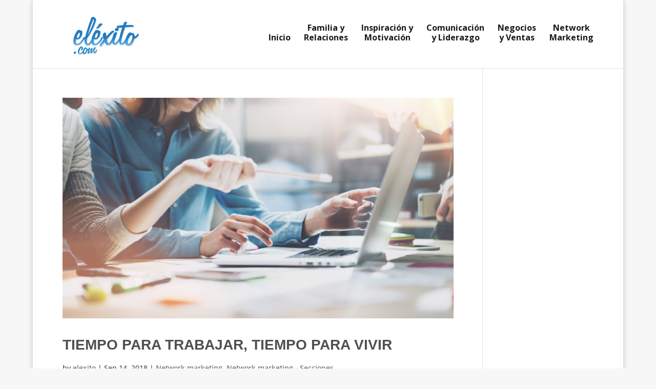

--- FILE ---
content_type: text/html; charset=utf-8
request_url: https://www.google.com/recaptcha/api2/aframe
body_size: 265
content:
<!DOCTYPE HTML><html><head><meta http-equiv="content-type" content="text/html; charset=UTF-8"></head><body><script nonce="OeOMwKwKw2OrHzF8-03mtw">/** Anti-fraud and anti-abuse applications only. See google.com/recaptcha */ try{var clients={'sodar':'https://pagead2.googlesyndication.com/pagead/sodar?'};window.addEventListener("message",function(a){try{if(a.source===window.parent){var b=JSON.parse(a.data);var c=clients[b['id']];if(c){var d=document.createElement('img');d.src=c+b['params']+'&rc='+(localStorage.getItem("rc::a")?sessionStorage.getItem("rc::b"):"");window.document.body.appendChild(d);sessionStorage.setItem("rc::e",parseInt(sessionStorage.getItem("rc::e")||0)+1);localStorage.setItem("rc::h",'1769243926427');}}}catch(b){}});window.parent.postMessage("_grecaptcha_ready", "*");}catch(b){}</script></body></html>